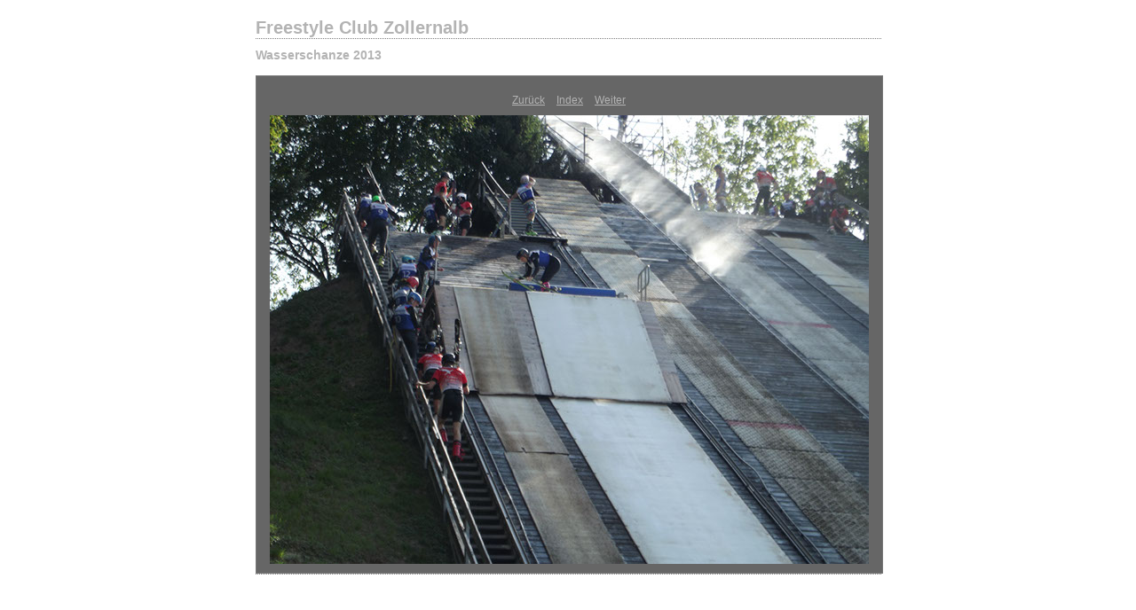

--- FILE ---
content_type: text/html
request_url: http://freestyleski.de/bilder/wasserschanze2013/content/DSCF1095_large.html
body_size: 1109
content:
<html xml:lang="en" xmlns="http://www.w3.org/1999/xhtml">
<head>
<meta http-equiv="Content-Type" content="text/html; charset=UTF-8" />
<meta name="generator" content="Adobe Lightroom" />
<title>Freestyle Club Zollernalb</title>
<link rel="stylesheet" type="text/css" media="screen" title="Custom Settings" href="138028296850206920_custom.css" />
<link rel="stylesheet" type="text/css" media="screen" title="Custom Settings" href="../resources/css/master.css" />
<script type="text/javascript">
	  window.AgMode = "publish";
      cellRolloverColor="#a1a1a1";
      cellColor="#949494";
      
      window.AgOnLoad = function() {
                        tellLightroomWhatImagesWeAreUsing(); 
                        callCallback( "showInPhotoBin", "2_1380282968507" );callCallback( "setActiveImageSize", "large" );
                }
      </script>
<script type="text/javascript" src="../resources/js/liveUpdate.js">
<!--padding for ie-->
</script>
<!--[if lt IE 7.]> <script defer type="text/javascript"
            src="../resources/js/pngfix.js"></script> <![endif]-->
<!--[if gt IE 6]> <link rel="stylesheet" href="../resources/css/ie7.css"></link> <![endif]-->
<!--[if lt IE 7.]> <link rel="stylesheet" href="../resources/css/ie6.css"></link> <![endif]-->
</head>
<body>
<div id="wrapper2">
<div id="sitetitle">
<h1 onclick="clickTarget( this, 'siteTitle.text' );" id="liveUpdateSiteTitle">Freestyle Club Zollernalb</h1>
</div>
<div id="collectionHeader">
<h1 onclick="clickTarget( this, 'groupTitle.text' );" id="liveUpdateCollectionTitle">Wasserschanze 2013</h1>
<p onclick="clickTarget( this, 'groupDescription.text' );" id="liveUpdateCollectionDescription"></p>
</div>
<div id="stage2">
<div id="previewFull" class="borderTopLeft borderBottomRight">
<div id="detailTitle" onclick="clickTarget( this, 'perImageSetting-title', 'ID2_1380282968507' );"> </div>
<div class="detailNav">
<ul>
<li class="previous">
<a class="detailLinks" href="DSCF1093_large.html">Zurück</a>
</li>
<li class="index">
<a href="index.html" class="detailLinks">Index</a>
</li>
<li class="next">
<a class="detailLinks" href="DSCF1096_large.html">Weiter</a>
</li>
</ul>
</div>
<div id="detailImage">
<a href="index.html">
<img src="../content/bin/images/large/DSCF1095.jpg" width="675" height="506" id="ID2_1380282968507" alt="DSCF1095">
<!--padding for ie-->
</img>
</a>
</div>
<div id="detailCaption" onclick="clickTarget( this, 'perImageSetting-description', 'ID2_1380282968507' );"> </div>
</div>
</div>
<div class="clear">
<!--padding for ie-->
</div>
<div id="contact">
<a href="">
<span onclick="clickTarget( this, 'contactInfo.text' );" id="liveUpdateContactInfo"></span></a>
</div>
<div class="clear">
<!--padding for ie-->
</div>
</div>
</body>
</html>
